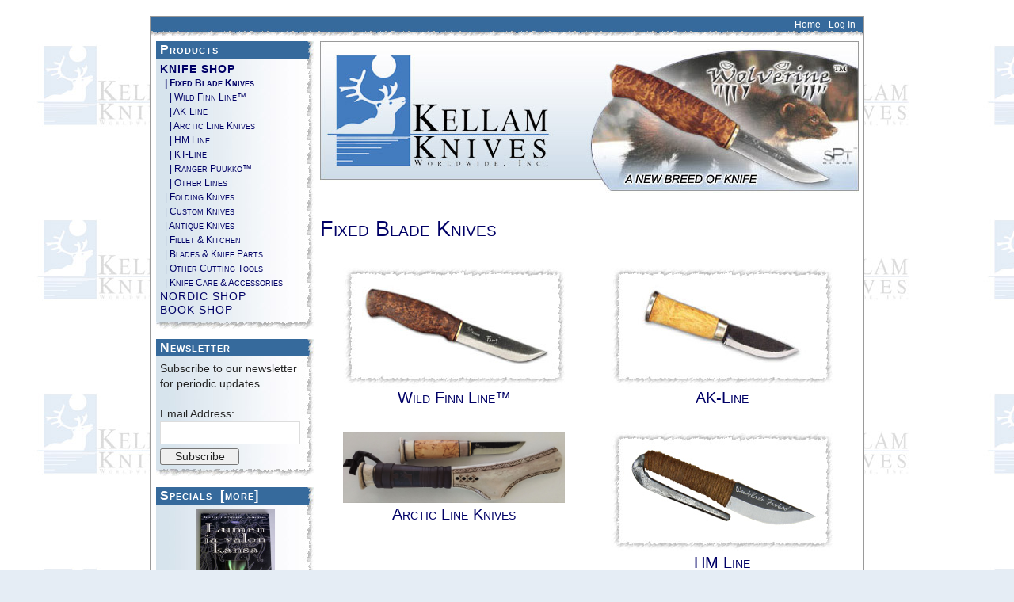

--- FILE ---
content_type: text/html; charset=utf-8
request_url: https://www.kellamknives.com/index.php?main_page=index&cPath=1_33
body_size: 4563
content:
<!DOCTYPE html PUBLIC "-//W3C//DTD XHTML 1.0 Transitional//EN" "http://www.w3.org/TR/xhtml1/DTD/xhtml1-transitional.dtd">
<html xmlns="http://www.w3.org/1999/xhtml" dir="ltr" lang="en">
<head>
<title>Fixed Blade Knives : Kellam Knives Worldwide, Inc. - Finnish Puukko Knives and Products</title>
<meta http-equiv="Content-Type" content="text/html; charset=utf-8" />
<meta name="keywords" content="KNIFE SHOP, NORDIC SHOP, BOOK SHOP, PRESS, BROCHURES, Puukko Knives, Puukko Knife, Finnish Knives, finnish Knife, Finland knife, Finland Knives, Hunting Knives, Scandinavian Knives, Scandinavian Knife, finnish puukkos, knife making, knife kits, knife blades, folding knives, folding puukko, folders, Ranger Puukko Knife, Custom Knives, Custom Made Knives, Kuksa, Kuksas, Finnish Kuksa, Finnish Products, Finland Gifts, Finnish Giftshop, Fixed Blade Knives" />
<meta name="description" content="Kellam Knives Worldwide, Inc. : Fixed Blade Knives - KNIFE SHOP, NORDIC SHOP, BOOK SHOP, PRESS, BROCHURES, Puukko Knives, Puukko Knife, Finnish Knives, finnish Knife, Finland knife, Finland Knives, Hunting Knives, Scandinavian Knives, Scandinavian Knife, finnish puukkos, knife making, knife kits, knife blades, folding knives, folding puukko, folders, Ranger Puukko Knife, Custom Knives, Custom Made Knives, Kuksa, Kuksas, Finnish Kuksa, Finnish Products, Finland Gifts, Finnish Giftshop" />
<meta http-equiv="imagetoolbar" content="no" />
<meta name="author" content="The Zen Cart&reg; Team and others" />
<meta name="generator" content="shopping cart program by Zen Cart&reg;, http://www.zen-cart.com eCommerce" />

<base href="https://www.kellamknives.com/" />

<link rel="stylesheet" type="text/css" href="includes/templates/kellam/css/stylenormalize.css" />
<link rel="stylesheet" type="text/css" href="includes/templates/kellam/css/stylesheet.css" />
<link rel="stylesheet" type="text/css" href="includes/templates/kellam/css/stylesheet_css_buttons.css" />
<link rel="stylesheet" type="text/css" href="includes/templates/kellam/css/stylesheet_slimbox_ex.css" />
<link rel="stylesheet" type="text/css" media="print" href="includes/templates/kellam/css/print_stylesheet.css" />
</head>

<body id="indexBody">

<div id="mainWrapper">



<!--bof-header logo and navigation display-->

<div id="headerWrapper">
<!--bof-navigation display-->
<div id="navMainWrapper">
<div id="navMain">
    <ul class="back">
    <li><a href="http://www.kellamknives.com/">Home</a></li>
    <li><a href="https://www.kellamknives.com/index.php?main_page=login">Log In</a></li>

</ul>
</div>
<div id="navMainSearch"></div>
<br class="clearBoth" />
</div>
<!--eof-navigation display-->

<!--bof-branding display-->
<div id="logoWrapper">

</div>

<!--eof-branding display-->

<!--eof-header logo and navigation display-->

<!--bof-optional categories tabs navigation display-->
<!--eof-optional categories tabs navigation display-->

<!--bof-header ezpage links-->
<!--eof-header ezpage links-->
</div>

<table width="100%" border="0" cellspacing="0" cellpadding="0" id="contentMainWrapper">
  <tr>

 <td id="navColumnOne" class="columnLeft" style="width: 200px">
<div id="navColumnOneWrapper" style="width: 200px"><!--// bof: categories //-->
<div class="leftBoxContainer" id="categories" style="width: 200px">
<h3 class="leftBoxHeading" id="categoriesHeading">Products</h3>
<div id="categoriesContent" class="sideBoxContent">
<a class="category-top" href="http://www.kellamknives.com/index.php?main_page=index&amp;cPath=1"><span class="category-subs-parent">KNIFE SHOP</span></a><br />
<a class="category-subs" href="http://www.kellamknives.com/index.php?main_page=index&amp;cPath=1_33"><span class="category-subs-parent">&nbsp;&nbsp;|&nbsp;Fixed Blade Knives</span></a><br />
<a class="category-subs" href="http://www.kellamknives.com/index.php?main_page=index&amp;cPath=1_33_36">&nbsp;&nbsp;&nbsp;&nbsp;|&nbsp;Wild Finn Line™</a><br />
<a class="category-products" href="http://www.kellamknives.com/index.php?main_page=index&amp;cPath=1_33_67">&nbsp;&nbsp;&nbsp;&nbsp;|&nbsp;AK-Line</a><br />
<a class="category-products" href="http://www.kellamknives.com/index.php?main_page=index&amp;cPath=1_33_148">&nbsp;&nbsp;&nbsp;&nbsp;|&nbsp;Arctic Line Knives</a><br />
<a class="category-products" href="http://www.kellamknives.com/index.php?main_page=index&amp;cPath=1_33_128">&nbsp;&nbsp;&nbsp;&nbsp;|&nbsp;HM Line</a><br />
<a class="category-products" href="http://www.kellamknives.com/index.php?main_page=index&amp;cPath=1_33_73">&nbsp;&nbsp;&nbsp;&nbsp;|&nbsp;KT-Line</a><br />
<a class="category-products" href="http://www.kellamknives.com/index.php?main_page=index&amp;cPath=1_33_87">&nbsp;&nbsp;&nbsp;&nbsp;|&nbsp;Ranger Puukko™</a><br />
<a class="category-subs" href="http://www.kellamknives.com/index.php?main_page=index&amp;cPath=1_33_83">&nbsp;&nbsp;&nbsp;&nbsp;|&nbsp;Other Lines</a><br />
<a class="category-subs" href="http://www.kellamknives.com/index.php?main_page=index&amp;cPath=1_34">&nbsp;&nbsp;|&nbsp;Folding Knives</a><br />
<a class="category-subs" href="http://www.kellamknives.com/index.php?main_page=index&amp;cPath=1_38">&nbsp;&nbsp;|&nbsp;Custom Knives</a><br />
<a class="category-products" href="http://www.kellamknives.com/index.php?main_page=index&amp;cPath=1_133">&nbsp;&nbsp;|&nbsp;Antique Knives</a><br />
<a class="category-subs" href="http://www.kellamknives.com/index.php?main_page=index&amp;cPath=1_35">&nbsp;&nbsp;|&nbsp;Fillet & Kitchen</a><br />
<a class="category-subs" href="http://www.kellamknives.com/index.php?main_page=index&amp;cPath=1_39">&nbsp;&nbsp;|&nbsp;Blades & Knife Parts</a><br />
<a class="category-products" href="http://www.kellamknives.com/index.php?main_page=index&amp;cPath=1_40">&nbsp;&nbsp;|&nbsp;Other Cutting Tools</a><br />
<a class="category-products" href="http://www.kellamknives.com/index.php?main_page=index&amp;cPath=1_37">&nbsp;&nbsp;|&nbsp;Knife Care & Accessories</a><br />
<a class="category-top" href="http://www.kellamknives.com/index.php?main_page=index&amp;cPath=2">NORDIC SHOP</a><br />
<a class="category-top" href="http://www.kellamknives.com/index.php?main_page=index&amp;cPath=3">BOOK SHOP</a><br />
</div><div class="leftBoxBottom"></div>
</div>
<!--// eof: categories //-->

<!--// bof: mailchimpsidebox //-->
<div class="leftBoxContainer" id="mailchimpsidebox" style="width: 200px">
<h3 class="leftBoxHeading" id="mailchimpsideboxHeading">Newsletter</h3>
<div id="mailchimpsideboxContent" class="sideBoxContent">Subscribe to our newsletter for periodic updates.<br /><br /><form action="http://kellamknives.us4.list-manage.com/subscribe/post?u=cbadffed5256f261bcafb070d&amp;id=3c990526aa" method="post" id="mc-embedded-subscribe-form" name="mc-embedded-subscribe-form">Email Address:<input type="text" name="EMAIL" value="" /><input type="hidden" name="EMAILTYPE" value="html" /><div style="margin-top:5px;"><input type="submit" name="submit" value="Subscribe" /></div></form></div><div class="leftBoxBottom"></div>
</div>
<!--// eof: mailchimpsidebox //-->

<!--// bof: specials //-->
<div class="leftBoxContainer" id="specials" style="width: 200px">
<h3 class="leftBoxHeading" id="specialsHeading"><a href="http://www.kellamknives.com/index.php?main_page=specials">Specials&nbsp;&nbsp;[more]</a></h3>
<div class="sideBoxContent centeredContent">
  <div class="sideBoxContentItem"><a href="http://www.kellamknives.com/index.php?main_page=product_info&amp;cPath=3_25_131&amp;products_id=1171"><img src="images/BKlvk.jpg" alt="Lumen ja valon kansa" title=" Lumen ja valon kansa " width="100" height="125" /><br />Lumen ja valon kansa</a><div><span class="normalprice">$29.50 </span>&nbsp;<span class="productSpecialPrice">$9.50</span><span class="productPriceDiscount"><br />Save:&nbsp;68% off</span></div></div></div>
<div class="leftBoxBottom"></div>
</div>
<!--// eof: specials //-->

<!--// bof: search //-->
<div class="leftBoxContainer" id="search" style="width: 200px">
<h3 class="leftBoxHeading" id="searchHeading"><label>Search</label></h3>
<div id="searchContent" class="sideBoxContent centeredContent"><form name="quick_find" action="https://www.kellamknives.com/index.php?main_page=advanced_search_result" method="get"><input type="hidden" name="main_page" value="advanced_search_result" /><input type="hidden" name="search_in_description" value="1" /><input type="text" name="keyword" size="18" maxlength="100" style="width: 170px" value="Enter keywords..." onfocus="if (this.value == 'Enter keywords...') this.value = '';" onblur="if (this.value == '') this.value = 'Enter keywords...';" /><br /><input type="submit" value="Search" style="width: 50px" /><br /><a href="http://www.kellamknives.com/index.php?main_page=advanced_search">Advanced Search</a></form></div><div class="leftBoxBottom"></div>
</div>
<!--// eof: search //-->

<!--// bof: ezpages //-->
<div class="leftBoxContainer" id="ezpages" style="width: 200px">
<h3 class="leftBoxHeading" id="ezpagesHeading">Important Links</h3>
<div id="ezpagesContent" class="sideBoxContent">
<ul style="margin: 0; padding: 0; list-style-type: none;">
<li><a href="http://www.kellamknives.com/index.php?main_page=page&amp;id=29" target="_blank">Newsletters</a></li>
<li><a href="http://www.kellamknives.com/index.php?main_page=index&amp;cPath=74">PRESS</a></li>
</ul>
</div><div class="leftBoxBottom"></div>
</div>
<!--// eof: ezpages //-->

<!--// bof: information //-->
<div class="leftBoxContainer" id="information" style="width: 200px">
<h3 class="leftBoxHeading" id="informationHeading">Information</h3>
<div id="informationContent" class="sideBoxContent">
<ul style="margin: 0; padding: 0; list-style-type: none;">
<li><a href="http://www.kellamknives.com/index.php?main_page=shippinginfo">Shipping &amp; Returns</a></li>
<li><a href="http://www.kellamknives.com/index.php?main_page=privacy">Privacy Notice</a></li>
<li><a href="http://www.kellamknives.com/index.php?main_page=conditions">Conditions of Use</a></li>
<li><a href="http://www.kellamknives.com/index.php?main_page=contact_us">Contact Us</a></li>
<li><a href="http://www.kellamknives.com/index.php?main_page=site_map">Site Map</a></li>
<li><a href="http://www.kellamknives.com/index.php?main_page=gv_faq">Gift Certificate FAQ</a></li>
<li><a href="http://www.kellamknives.com/index.php?main_page=discount_coupon">Discount Coupons</a></li>
</ul>
</div><div class="leftBoxBottom"></div>
</div>
<!--// eof: information //-->

<!--// bof: reviews //-->
<div class="leftBoxContainer" id="reviews" style="width: 200px">
<h3 class="leftBoxHeading" id="reviewsHeading"><a href="http://www.kellamknives.com/index.php?main_page=reviews">Reviews&nbsp;&nbsp;[more]</a></h3>
<div id="reviewsContent" class="sideBoxContent centeredContent"><a href="http://www.kellamknives.com/index.php?main_page=product_reviews_info&amp;products_id=7&amp;reviews_id=24"><img src="images/knives/kpw4.jpg" alt="Wolverine™" title=" Wolverine™ " width="100" height="40" /><br />In Wisconsin's tough north woods you need a knife that you...</a><br /><br /><img src="includes/templates/template_default/images/stars_5.gif" alt="5 of 5 Stars!" title=" 5 of 5 Stars! " width="90" height="20" /></div><div class="leftBoxBottom"></div>
</div>
<!--// eof: reviews //-->

<!--// bof: testimonials_manager //-->
<div class="leftBoxContainer" id="testimonials-manager" style="width: 200px">
<h3 class="leftBoxHeading" id="testimonials-managerHeading">Testimonials</h3>
<div id="testimonials-managerContent" class="sideBoxContent"><b><a href="http://www.kellamknives.com/index.php?main_page=testimonials_manager&amp;testimonials_id=3">Prompt Delivery</a></b><div class="testimonial"><p>Harriet, I received the knives on the 8th of March. I was and am very impressed with the prompt delivery of this merchandise. I am once again a...<br /><span><strong><a href="http://www.kellamknives.com/index.php?main_page=testimonials_manager&amp;testimonials_id=3">Read More -></a></strong></span></p></div><hr class="catBoxDivider" /><b><a href="http://www.kellamknives.com/index.php?main_page=testimonials_manager&amp;testimonials_id=12">Impressed with all knives ordered</a></b><div class="testimonial"><p>I used the Teflon Bill Hook M1000 this weekend.....GREAT! A friend saw the M571 & loved it so I gave it to him. Now I'll have to order several of...<br /><span><strong><a href="http://www.kellamknives.com/index.php?main_page=testimonials_manager&amp;testimonials_id=12">Read More -></a></strong></span></p></div><hr class="catBoxDivider" /><b><a href="http://www.kellamknives.com/index.php?main_page=testimonials_manager&amp;testimonials_id=37">Wolverine</a></b><div class="testimonial"><p>I am using one of the Wolverine's and thus far have enjoyed it against everything I have cut. I do believe this edge is going to outlast most carbon...<br /><span><strong><a href="http://www.kellamknives.com/index.php?main_page=testimonials_manager&amp;testimonials_id=37">Read More -></a></strong></span></p></div><hr class="catBoxDivider" /><b><a href="http://www.kellamknives.com/index.php?main_page=testimonials_manager&amp;testimonials_id=35">Is it beautiful!!</a></b><div class="testimonial"><p>I received my knife, I wrapped it for a Christmas present to me!! Is it beautiful!! The sheath is also very attractive, overall a very nice package.....<br /><span><strong><a href="http://www.kellamknives.com/index.php?main_page=testimonials_manager&amp;testimonials_id=35">Read More -></a></strong></span></p></div><hr class="catBoxDivider" /><b><a href="http://www.kellamknives.com/index.php?main_page=testimonials_manager&amp;testimonials_id=22">Holds a good edge</a></b><div class="testimonial"><p>I have an old puukko that my father bought in 1950. It still will hold a good edge.<br /><span><strong><a href="http://www.kellamknives.com/index.php?main_page=testimonials_manager&amp;testimonials_id=22">Read More -></a></strong></span></p></div><hr class="catBoxDivider" /><div class="bettertestimonial"><a href="http://www.kellamknives.com/index.php?main_page=display_all_testimonials">View All Testimonials</a></div><div class="bettertestimonial"><a href="https://www.kellamknives.com/index.php?main_page=testimonials_add">Add A Testimonial</a></div></div><div class="leftBoxBottom"></div>
</div>
<!--// eof: testimonials_manager //-->

</div></td>
    <td valign="top">
<!-- bof  breadcrumb -->
<!-- eof breadcrumb -->


<!-- bof upload alerts -->
<!-- eof upload alerts -->

<div class="centerColumn" id="indexCategories">
<h1 id="indexCategoriesHeading">Fixed Blade Knives</h1>


<!-- BOF: Display grid of available sub-categories, if any -->

    <div class="categoryListBoxContents" style="width:50%;"><a href="http://www.kellamknives.com/index.php?main_page=index&amp;cPath=1_33_36"><img src="images/categories/wild.jpg" alt="Wild Finn Line™" title=" Wild Finn Line™ " width="280" height="150" /><br />Wild Finn Line™</a></div>
    <div class="categoryListBoxContents" style="width:50%;"><a href="http://www.kellamknives.com/index.php?main_page=index&amp;cPath=1_33_67"><img src="images/categories/akline.jpg" alt="AK-Line" title=" AK-Line " width="280" height="150" /><br />AK-Line</a></div>
<br class="clearBoth" />

    <div class="categoryListBoxContents" style="width:50%;"><a href="http://www.kellamknives.com/index.php?main_page=index&amp;cPath=1_33_148"><img src="images/Aurora.jpg" alt="Arctic Line Knives" title=" Arctic Line Knives " width="280" height="89" /><br />Arctic Line Knives</a></div>
    <div class="categoryListBoxContents" style="width:50%;"><a href="http://www.kellamknives.com/index.php?main_page=index&amp;cPath=1_33_128"><img src="images/categories/hm-line.jpg" alt="HM Line" title=" HM Line " width="280" height="150" /><br />HM Line</a></div>
<br class="clearBoth" />

    <div class="categoryListBoxContents" style="width:50%;"><a href="http://www.kellamknives.com/index.php?main_page=index&amp;cPath=1_33_73"><img src="images/categories/ktline.jpg" alt="KT-Line" title=" KT-Line " width="280" height="150" /><br />KT-Line</a></div>
    <div class="categoryListBoxContents" style="width:50%;"><a href="http://www.kellamknives.com/index.php?main_page=index&amp;cPath=1_33_87"><img src="images/categories/J-PbladeNEW.jpg" alt="Ranger Puukko™" title=" Ranger Puukko™ " width="280" height="49" /><br />Ranger Puukko™</a></div>
<br class="clearBoth" />

    <div class="categoryListBoxContents" style="width:50%;"><a href="http://www.kellamknives.com/index.php?main_page=index&amp;cPath=1_33_83"><img src="images/categories/otherlines.jpg" alt="Other Lines" title=" Other Lines " width="280" height="150" /><br />Other Lines</a></div>
<br class="clearBoth" />
 
<!-- EOF: Display grid of available sub-categories -->




</div>

</td>

  </tr>
</table>



<!--bof-navigation display -->
<table border="0" width="100%" cellspacing="0" cellpadding="0">
  <tr class="footertop">
    <td class="footertop" align="center">To Order Call 1-800-390-6918<br /><a href="http://www.kellamknives.com/index.php?main_page=index"><img src="images/footerknife.jpg" alt="It is a Kellam. Experience It." /></a></td>
  </tr>
</table>

<div id="navSuppWrapper">
<div id="navSupp">
<ul>

<li>&nbsp;::&nbsp;
  <a href="http://www.kellamknives.com/index.php?main_page=privacy">PRIVACY NOTICE</a>
&nbsp;::&nbsp;
  <a href="http://www.kellamknives.com/index.php?main_page=conditions">CONDITIONS OF USE</a>
&nbsp;::&nbsp;
  <a href="http://www.kellamknives.com/index.php?main_page=account">MY ACCOUNT</a>
&nbsp;::&nbsp;
  <a href="http://www.kellamknives.com/index.php?main_page=site_map">SITE MAP</a>
&nbsp;::&nbsp;
  <a href="http://www.kellamknives.com/index.php?main_page=contact_us">CONTACT US</a>
</li>
</ul>
</div>
</div>
<!--eof-navigation display -->

<!--bof-ip address display -->
<!--eof-ip address display -->

<!--bof-banner #5 display -->
<!--eof-banner #5 display -->

<!--bof- site copyright display -->
<div id="siteinfoLegal" class="legalCopyright">Copyright &copy; 2026 <a href="http://www.kellamknives.com/index.php?main_page=index" target="_blank">Kellam Knives Worldwide, Inc.</a>. Powered by <a href="http://www.zen-cart.com" target="_blank">Zen Cart</a></div>
<!--eof- site copyright display -->


</div>
<!--bof- parse time display -->
<!--eof- parse time display -->
<!--bof- banner #6 display -->
<!--eof- banner #6 display -->
<script src="//ajax.googleapis.com/ajax/libs/jquery/1.8.2/jquery.min.js"></script>
<script src="includes/templates/kellam/js/shadowbox.js"></script>
<script src="includes/templates/kellam/js/functions.js"></script>
<script src="https://ssl.google-analytics.com/urchin.js" type="text/javascript">
</script>
<script type="text/javascript">
_uacct = "UA-1144369-1";
urchinTracker();
</script>
</body></html>


--- FILE ---
content_type: text/css
request_url: https://www.kellamknives.com/includes/templates/kellam/css/stylesheet.css
body_size: 13407
content:
/**
 * Main CSS Stylesheet
 *
 * @package templateSystem
 * @copyright Copyright 2003-2007 Zen Cart Development Team
 * @copyright Portions Copyright 2003 osCommerce
 * @license http://www.zen-cart.com/license/2_0.txt GNU Public License V2.0
 * @version $Id: stylesheet.css 5952 2007-03-03 06:18:46Z drbyte $
 */
 
 
/* RESET
-------------------------------------------------------------------------------*/
 body {
     font-size: 0.85em;
     line-height: 1.4;
 }
 hr {
     display: block;
     height: 1px;
     border: 0;
     border-top: 1px solid #ccc;
     margin: 1em 0;
     padding: 0;
 }
 img {
     vertical-align: middle;
     max-width: 100%;
     height: auto;
 }
 @media \0screen {
   img { 
   	width: auto; /* for ie 8 */
   }
 }
 fieldset {
     border: 0;
     margin: 0;
     padding: 0;
 }
 textarea {
     resize: vertical;
 }
 .chromeframe {
     margin: 0.2em 0;
     background: #ccc;
     color: #000;
     padding: 0.2em 0;
 }
 ul, li {
 	list-style-type: none;
 	margin-left: 0;
 	padding-left: 0;
 }
 html {
 	height: 101%;
 }
 .clr {
 	clear: both;
 }
 
/* RESET
-------------------------------------------------------------------------------*/
html, button, input, select, textarea {
    color: #222;
}
body {
font-family: Georgia, Arial, Helvetica, sans-serif;
background: url("images/watermark.jpg") repeat fixed 0 0 #E5EDF5;	
}

a, a:visited {
	color: #000066;
	text-decoration: none;
	-moz-transition: color 0.2s linear;
	-webkit-transition: color 0.2s linear;
	transitition: color 0.2s linear;
}
a:hover { 
	color: #999; 
}
a:focus { 
	outline: none; 
}
h1, h2, h3, h4, h5, h6 { 
	font-weight: normal;
	font-variant: small-caps;
	color: #000066;
}

/* MAIN WRAPPERS
-------------------------------------------------------------------------------*/
#mainWrapper {
	background-color: #ffffff;
	width: 900px;
	vertical-align: top;
	border: 1px solid #9a9a9a;
	margin: 20px auto;
	}
#navColumnOneWrapper, #navColumnTwoWrapper {
	margin-left: 0.5em;
	margin-right: 0.5em;
	}
/*The main content classes*/
#contentColumnMain, #navColumnOne, #navColumnTwo, .centerBoxContents, .specialsListBoxContents, .categoryListBoxContents, .additionalImages, .centerBoxContentsSpecials, .centerBoxContentsAlsoPurch, .centerBoxContentsFeatured, .centerBoxContentsNew, .alert {
	vertical-align: top;
	}


/* FORMS 
---------------------------------------------------------------------------------- */

form, fieldset {
	width: 100%;
}
input[type="text"], 
input[type="email"], 
input[type="date"], 
input[type="tel"], 
input[type="number"], 
input[type="datetime-local"], 
input[type="time"], 
input[type="text"], 
input[type="password"], 
textarea, 
select 
{
	background: #F0F0F0;
	border: 1px solid #DDD;
	padding: 6px;
	width:100%;
	box-sizing: border-box;
	-moz-box-sizing: border-box;
	-webkit-box-sizing: border-box;
	-moz-transition: border 0.2s linear;
	-webkit-transition: border 0.2s linear;
	transitition: border 0.2s linear;
}

input:focus, textarea:focus {
	
}
.centerColumn input[type="text"], 
.centerColumn input[type="email"], 
.centerColumn input[type="date"], 
.centerColumn input[type="tel"], 
.centerColumn input[type="number"], 
.centerColumn input[type="datetime-local"], 
.centerColumn input[type="time"], 
.centerColumn input[type="text"], 
.centerColumn input[type="password"], 
.centerColumn textarea, 
.centerColumn select 
{
	display: inline-block;
	width: 70%;
	float: left;
	margin: 5px 0;
}
.centerColumn label {
	display: inline-block;
	width: 20%;
	margin: 5px 0;
	float: left;
}


.alert {
	display: none;
}
.hiddenField {
	display: none;
}
legend {
	font-size: 1.5em;
	border-bottom: 1px solid #999;
	font-variant: small-caps;
	display: block;
	width: 100%;
	padding: 20px 0 0 0;
	margin: 0 0 10px 0;
}

input[type="checkbox"],
input[type="radio"] {
	float: left;
	margin: 0 10px;
}
.radioButtonLabel, .checkboxLabel {
	float: left;
} 
input[type="image"] {
	margin: 10px 0;
}

.leftBoxContainer input[type="text"] {
	background: #FFFFFF;
	width: 177px !important;
}


/* HEADER
-------------------------------------------------------------------------------*/

#navMain ul {
	
	margin: 0 0 0 10px;
	float: right;
	
}
#navMain li {
	float: left;
	margin: 0 10px 0 0;
}
#navMain a {
	color: #fff;
	font-size: 0.9em;
}

#navMainWrapper {
	height: 24px;
	line-height: 20px;
	background: #366A9C url("images/bgheader.jpg") 50% 100%;
	margin-bottom: 7px;
}




/* FOOTER
-------------------------------------------------------------------------------*/


TD.footertop {
    background: url("images/bgfootertop.jpg") repeat-x scroll center top #FFFFFF;

    color: #000066;
    font-size: 16px;
    padding: 30px 5px 5px;}


#navSuppWrapper, #siteinfoLegal {text-align: center;
}
#siteinfoLegal {
	padding-bottom: 20px;
}




/* CENTER COL
-------------------------------------------------------------------------------*/


.centerColumn {
	background-image: url("images/logo.jpg");
	background-repeat: no-repeat;
	padding-top: 200px;
	padding-right: 10px;
}
#categoryDescription {
	margin-bottom: 20px;
}
.categoryListBoxContents {
	float: left;
	margin-top: 30px;
}
.categoryListBoxContents a {
	text-align: center;
	font-variant: small-caps;
	font-size: 1.5em;
	display: block;
}
#alsoPurchased {
	margin: 20px 0 0 0;
}
.centerBoxHeading {
	border-bottom: 1px solid #999;
}
#productReviewLink, .reviewCount {
	clear: both;
}
.optionName {
	margin: 0 20px 0 0;
}
#productAttributes {
	margin: 0 0 30px 0;
}

/* CATEGORIES
-------------------------------------------------------------------------------*/


#indexCategoriesHeading {
	margin-bottom: 0;
}
.centerBoxContentsAlsoPurch {
	float: left;
}


/* PRODUCT LISTING
-------------------------------------------------------------------------------*/

TR.productListing-odd, TR.upcomingProducts-odd, TR.productListing-even {
    background: url("images/bgproductlisting.jpg") repeat-x scroll center bottom #FFFFFF;
}
.productListing-data {
	padding: 10px;
	padding-bottom: 50px;
}
th.productListing-heading {
	border-bottom: 1px solid #999;
}



/* PRODUCT
-------------------------------------------------------------------------------*/

#categoryIcon {
	display: none;
}
.navNextPrevWrapper {
	text-align: center;
	margin: 0 0 30px 0;
	
}
.navNextPrevCounter {
	text-align: center;
}
.navNextPrevList {
	display: inline-block;
}
#productMainImage {
	margin: 0 20px 0 0;
}
#productDescription {
	clear: both;
	margin-top: 30px;
	overflow: hidden;
	float: left;
	width: 70%;
}
#productDetailsList {
	float: none;
	clear: both;
}
.centerColumn .wrapperAttribsOptions label {
	width: 90%;
	display: inline;
	margin: 0;
}
#cartAdd input {
	float: n;
}

/* SHOPPING CART
-------------------------------------------------------------------------------*/


#cartAdd {
	float: right;
	text-align: center;
	margin: 1em;
	border: 1px solid #000000;
	padding: 1em;
	background: #EDF3F7;
	}
#cartAdd input[type="text"] {
	background: #fff;
	border: none;
	width: 30%;
}
.tableHeading TH {
	border-bottom: 1px solid #9a9a9a;
	}

.tableHeading, #cartSubTotal {
	background-color: #e9e9e9;
	 }

#cartSubTotal {
	border-top: 1px solid #cccccc;
	font-weight: bold;
	text-align: right;
	line-height: 2.2em;
	padding-right: 2.5em;
	}

.tableRow, .tableHeading, #cartSubTotal {
	height: 2.2em;
	}

.cartProductDisplay, .cartUnitDisplay, .cartTotalDisplay, .cartRemoveItemDisplay, .cartQuantityUpdate, .cartQuantity, #cartInstructionsDisplay, .cartTotalsDisplay {
	padding: 0.5em 0em;
	}

.cartUnitDisplay, .cartTotalDisplay {
	text-align: right;
	padding-right: 0.2em;
	}

#scUpdateQuantity {
	width: 2em;
	}

.cartQuantity {
	width: 4.7em;
	}

.cartNewItem {
	color: #33CC33;
	position: relative;  /*do not remove-fixes stupid IEbug*/
	}

.cartOldItem {
	color: #660099;
	position: relative;  /*do not remove-fixes stupid IEbug*/
	}

.cartBoxTotal {
	text-align: right;
	font-weight: bold;
	}

.cartRemoveItemDisplay {
	width: 3.5em;
	}

.cartAttribsList {
	margin-left: 1em;
	}

#mediaManager {
	width: 50%; 
	margin: 0.2em;
	padding: 0.5em;
	background-color: #E4FEf5;
	border: 1px solid #003D00;
	}
.mediaTitle {
	float: left;
	}
.mediaTypeLink {
	float: right;
	}

.normalprice, .productSpecialPriceSale {
	text-decoration: line-through;
	}

.productSpecialPrice, .productSalePrice, .productSpecialPriceSale, .productPriceDiscount {
	color: #ff0000;
	}

.orderHistList {
	margin: 1em;
	padding: 0.2em 0em;
	list-style-type: none;
	} 

#cartBoxListWrapper ul, #ezPageBoxList ul {
	list-style-type: none;
	}

#cartBoxListWrapper li, #ezPageBoxList li, .cartBoxTotal {
	margin: 0;
	padding: 0.2em 0em;
	} 

#cartBoxEmpty, #cartBoxVoucherBalance {
	font-weight: bold;
	}

.totalBox {
	width: 5.5em;
	text-align: right;
	}


.amount {
	width: 5.5em;
	}

address {
	clear: both;
}
#checkoutOrderTotals * {

}

#checkoutPayment input, #checkoutPayment select {
	width: 50%;
	display: block;
	float: none;
}
.ccinfo label {
	display: block;
	height: 30px;
	line-height: 30px;
	float: none;
	width: 100%;
}
.ccinfo .clearBoth {
	display: none;
}

/* SIDEBOXES
-------------------------------------------------------------------------------*/

.leftBoxHeading {
    background: #366A9C url("images/bgsideboxheader.jpg") no-repeat right center ;
    color: #FFFFFF;
	font-variant: small-caps;
    font-weight: bold;
    height: 20px;
    line-height: 20px;
    letter-spacing: 1px;
    padding: 1px 1px 1px 5px;
    margin: 0;
    

}

.leftBoxHeading a {
	color: #fff;
}
.leftBoxContainer, .rightBoxContainer {
	margin: 0em;
	margin-bottom: 1em;
	background: url("images/bgsidebox.jpg") repeat-y;
}
.sideBoxContent {
	padding: 0.4em;
}



.leftBoxBottom {
	background: url("images/bgsideboxfooter.jpg") center bottom transparent;
	    height: 9px;
}

.leftBoxContainer input[type="submit"] {
	width: 100px !important;
}

/* CATEGORIES */
a.category-top, A.category-top:visited {
	color: #000066;
	line-height:17px;
	font-variant:small-caps;
	letter-spacing:1px;
}
a:hover.category-top {
  color: #999999;
}
A.category-links, A.category-links:visited {
	color: #004080;
	text-decoration: none;
	}
A.category-subs, A.category-products, A.category-subs:visited, A.category-products:visited {
	color: #000066;
	line-height:18px;
	font-size: 0.9em;
	font-variant:small-caps;
	}
SPAN.category-subs-parent {
	font-weight: bold;
	}
SPAN.category-subs-selected {
	font-weight: bold;
	}


#specials .sideBoxContent, #reviews .sideBoxContent {
	text-align: center;
}

#searchContent input[type="text"] {
	background: #fff;
}
/* MISC
-------------------------------------------------------------------------------*/

.back {
	float: left;
	}

.forward, #shoppingCartDefault #PPECbutton {
	float: right;
	}

.bold {
	font-weight: bold;
	}

.rowOdd {
	background-color: #E8E8E8;
	height: 1.5em;
	vertical-align: top;
	}

.rowEven {
	background-color: #F0F0F0;
	height: 1.5em;
	vertical-align: top;
	}

.hiddenField {
	display: none;
}
.visibleField {
	display: inline;
}




	
/* ERRORS
-------------------------------------------------------------------------------*/

.messageStackWarning, .messageStackError, .messageStackSuccess, .messageStackCaution {
	line-height: 1.8em;
	padding: 0.2em;
	border: 1px solid #9a9a9a;
	}

.messageStackWarning, .messageStackError {
	background-color: #ff0000;
	color: #ffffff;
	}

.messageStackSuccess {
	background-color: #99FF99;
	color: #000000;
	}

.messageStackCaution {
	background-color: #FFFF66;
	color: #000000;
	}


/* ERRORS
-------------------------------------------------------------------------------*/

#sb-title-inner,#sb-info-inner,#sb-loading-inner,div.sb-message{font-weight:200;color:#fff;}
#sb-container{position:fixed;margin:0;padding:0;top:0;left:0;z-index:999;text-align:left;visibility:hidden;display:none;}
#sb-overlay{position:relative;height:100%;width:100%;}
#sb-wrapper{position:absolute;visibility:hidden;width:100px;}
#sb-wrapper-inner{position:relative;border:1px solid #303030;overflow:hidden;height:100px;}
#sb-body{position:relative;height:100%;}
#sb-body-inner{position:absolute;height:100%;width:100%;}
#sb-player.html{height:100%;overflow:auto;}
#sb-body img{border:none;}
#sb-loading{position:relative;height:100%;}
#sb-loading-inner{position:absolute;font-size:14px;line-height:24px;height:24px;top:50%;margin-top:-12px;width:100%;text-align:center;}
#sb-loading-inner span{background:url(images/loading.gif) no-repeat;padding-left:34px;display:inline-block;}
#sb-body,#sb-loading{background-color:#060606;}
#sb-title,#sb-info{position:relative;margin:0;padding:0;overflow:hidden;}
#sb-title,#sb-title-inner{height:26px;line-height:26px;}
#sb-title-inner{font-size:16px;}
#sb-info,#sb-info-inner{height:20px;line-height:20px;}
#sb-info-inner{font-size:12px;}
#sb-nav{float:right;height:16px;padding:2px 0;width:45%;}
#sb-nav a{display:block;float:right;height:16px;width:16px;margin-left:3px;cursor:pointer;background-repeat:no-repeat;}
#sb-nav-close{background-image:url(images/close.png);}
#sb-nav-next{background-image:url(images/next.png);}
#sb-nav-previous{background-image:url(images/previous.png);}
#sb-nav-play{background-image:url(images/play.png);}
#sb-nav-pause{background-image:url(images/pause.png);}
#sb-counter{float:left;width:45%;}
#sb-counter a{padding:0 4px 0 0;text-decoration:none;cursor:pointer;color:#fff;}
#sb-counter a.sb-counter-current{text-decoration:underline;}
div.sb-message{font-size:12px;padding:10px;text-align:center;}
div.sb-message a:link,div.sb-message a:visited{color:#fff;text-decoration:underline;}


--- FILE ---
content_type: text/css
request_url: https://www.kellamknives.com/includes/templates/kellam/css/stylesheet_slimbox_ex.css
body_size: 2436
content:
@charset "utf-8";

/* SLIMBOX (Customized version) */
/* Don't change the dimensions without doing a backup, this CSS is not very forgiving. */

#lbOverlay, #lbCenter, #lbBottomContainer {
	z-index:1000000;
	}

#lbOverlay {
  position: absolute;
  top:0; left: 0;
  width: 100%;
  background-color:#000;
  cursor: pointer;
}

#lbCenter, #lbBottomContainer {
  position: absolute;
  left: 50%; padding:0;
  overflow: hidden;
  background-color: #fff;
  margin:0px;
  font-size:0px;
  line-height:0px;
  max-width:100%; max-height:100%;
}

.lbLoading {
  background: #fff url(../images/slimbox/sb_loading.gif) no-repeat center;
}

#lbCanvas {
  border: 9px solid #fff;
}

#lbCanvas iframe, #lbCanvas img {
  border:1px solid #999;
  margin:0; padding:0;
}

#lbPrevLink, #lbNextLink {
  display: block;
  position: absolute;
  top: 10px;
  width: 70px;
  background:url(../images/slimbox/sb_anchor_spacer.gif);
}

#lbPrevLink {
  left: 0;
}

#lbNextLink {
  right: 0;
}

#lbPrevLink:hover {
  background: transparent url(../images/slimbox/sb_prevlabel.gif) no-repeat;
  cursor:pointer;
}

#lbNextLink:hover {
  background: transparent url(../images/slimbox/sb_nextlabel.gif) no-repeat;
  cursor:pointer;
}

#lbPrevLinkVar, #lbNextLinkVar {
  top:0;
  display: block;
  position: absolute;
  width: 70px;
}

#lbPrevLinkVar {
  left: 0;
  background: transparent url(../images/slimbox/sb_prevvar.gif) no-repeat;
}

#lbNextLinkVar {
  right: 0;
  background: transparent url(../images/slimbox/sb_nextvar.gif) no-repeat;
}

#lbPrevLinkVar:hover, #lbNextLinkVar {
  cursor:pointer;
}

#lbBottom {
  font-size:12px;
  font-family: Verdana, Helvetica, sans-serif;
  color: #666;
  text-align: left;
  margin:0 0 0 10px; padding:0;
}

#lbCloseLink, #lbCloseLinkVar {
  display: block;
  float: right;
  width: 66px;
  line-height:18px;
  background: transparent url(../images/slimbox/sb_closelabel.gif) no-repeat center;
  margin:0; padding:0;
  cursor:pointer;
}

#lbCloseLinkVar {
  background: transparent url(../images/slimbox/sb_closevar.gif) no-repeat center;
}

#lbNCWrapper {
	float:left;
}

#lbNumber {
	padding-top:5px;
	font-size:9px;
	clear:left;
	line-height:12px;
}

#lbCaption {
  font-weight: bold;
  color:#444;
  font-size:11px;
  padding:0px;
  margin:0px;
  line-height:16px;
}

#lbBottomContainer {
  clear:none;
  margin:0;
  padding:0;
}

#slimboxWrapper {
  padding:0px;
  margin:0px;
  border:none;
  border-collapse:collapse;
  display:none;
  visibility:hidden;
  clear:none;
  background-color:inherit;
}
